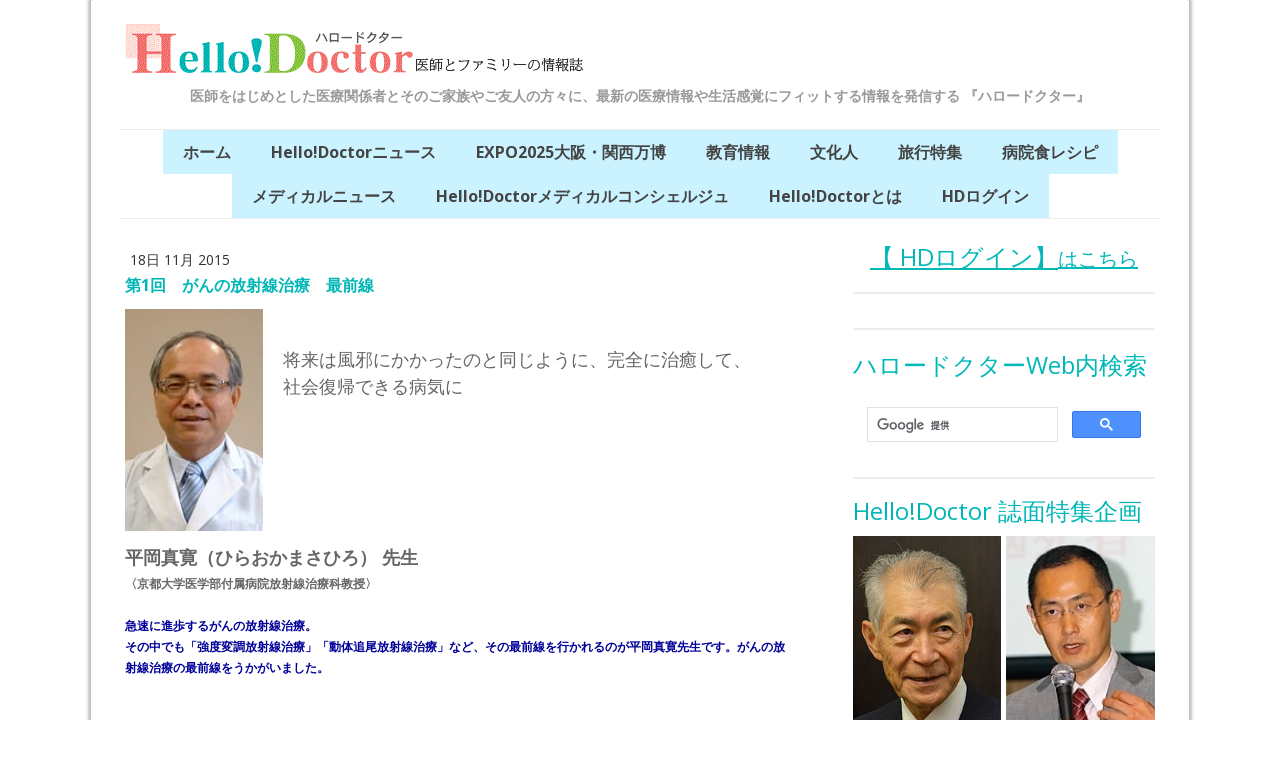

--- FILE ---
content_type: text/html; charset=UTF-8
request_url: https://www.hellodoctor.jp/2016/11/18/%E3%81%8C%E3%82%93%E3%81%AE%E6%94%BE%E5%B0%84%E7%B7%9A%E6%B2%BB%E7%99%82-%E6%9C%80%E5%89%8D%E7%B7%9A/
body_size: 15123
content:
<!DOCTYPE html>
<html lang="ja-JP"><head>
    <meta charset="utf-8"/>
    <link rel="dns-prefetch preconnect" href="https://u.jimcdn.com/" crossorigin="anonymous"/>
<link rel="dns-prefetch preconnect" href="https://assets.jimstatic.com/" crossorigin="anonymous"/>
<link rel="dns-prefetch preconnect" href="https://image.jimcdn.com" crossorigin="anonymous"/>
<link rel="dns-prefetch preconnect" href="https://fonts.jimstatic.com" crossorigin="anonymous"/>
<meta name="viewport" content="width=device-width, initial-scale=1"/>
<meta http-equiv="X-UA-Compatible" content="IE=edge"/>
<meta name="description" content=""/>
<meta name="robots" content="index, follow, archive"/>
<meta property="st:section" content=""/>
<meta name="generator" content="Jimdo Creator"/>
<meta name="twitter:title" content="第1回 がんの放射線治療 最前線"/>
<meta name="twitter:description" content="将来は風邪にかかったのと同じように、完全に治癒して、 社会復帰できる病気に"/>
<meta name="twitter:card" content="summary_large_image"/>
<meta property="og:url" content="http://www.hellodoctor.jp/2016/11/18/%E3%81%8C%E3%82%93%E3%81%AE%E6%94%BE%E5%B0%84%E7%B7%9A%E6%B2%BB%E7%99%82-%E6%9C%80%E5%89%8D%E7%B7%9A/"/>
<meta property="og:title" content="第1回 がんの放射線治療 最前線"/>
<meta property="og:description" content="将来は風邪にかかったのと同じように、完全に治癒して、 社会復帰できる病気に"/>
<meta property="og:type" content="article"/>
<meta property="og:locale" content="ja_JP"/>
<meta property="og:site_name" content="ハロードクター 医師とファミリーの情報誌Hello!Doctor"/>
<meta name="twitter:image" content="https://image.jimcdn.com/cdn-cgi/image//app/cms/storage/image/path/s2f74ec161dd06535/image/if2d7c63e11088641/version/1479468094/image.jpg"/>
<meta property="og:image" content="https://image.jimcdn.com/cdn-cgi/image//app/cms/storage/image/path/s2f74ec161dd06535/image/if2d7c63e11088641/version/1479468094/image.jpg"/>
<meta property="og:image:width" content="200"/>
<meta property="og:image:height" content="323"/>
<meta property="og:image:secure_url" content="https://image.jimcdn.com/cdn-cgi/image//app/cms/storage/image/path/s2f74ec161dd06535/image/if2d7c63e11088641/version/1479468094/image.jpg"/>
<meta property="article:published_time" content="2015-11-18 12:47:00"/>
<meta property="article:tag" content="医療情報"/><title>第1回 がんの放射線治療 最前線 - ハロードクター 医師とファミリーの情報誌Hello!Doctor</title>
<link rel="shortcut icon" href="https://u.jimcdn.com/cms/o/s2f74ec161dd06535/img/favicon.png?t=1489034408"/>
    <link rel="alternate" type="application/rss+xml" title="ブログ" href="https://www.hellodoctor.jp/rss/blog"/>    
<link rel="canonical" href="https://www.hellodoctor.jp/2016/11/18/がんの放射線治療-最前線/"/>

        <script src="https://assets.jimstatic.com/ckies.js.865e7e29143a563466bd.js"></script>

        <script src="https://assets.jimstatic.com/cookieControl.js.05068c522913fc506a64.js"></script>
    <script>window.CookieControlSet.setToOff();</script>

    <style>html,body{margin:0}.hidden{display:none}.n{padding:5px}#cc-website-title a {text-decoration: none}.cc-m-image-align-1{text-align:left}.cc-m-image-align-2{text-align:right}.cc-m-image-align-3{text-align:center}</style>

        <link href="https://u.jimcdn.com/cms/o/s2f74ec161dd06535/layout/dm_6851d6030c21f38b0d0b2d0db26bd80b/css/layout.css?t=1526995163" rel="stylesheet" type="text/css" id="jimdo_layout_css"/>
<script>     /* <![CDATA[ */     /*!  loadCss [c]2014 @scottjehl, Filament Group, Inc.  Licensed MIT */     window.loadCSS = window.loadCss = function(e,n,t){var r,l=window.document,a=l.createElement("link");if(n)r=n;else{var i=(l.body||l.getElementsByTagName("head")[0]).childNodes;r=i[i.length-1]}var o=l.styleSheets;a.rel="stylesheet",a.href=e,a.media="only x",r.parentNode.insertBefore(a,n?r:r.nextSibling);var d=function(e){for(var n=a.href,t=o.length;t--;)if(o[t].href===n)return e.call(a);setTimeout(function(){d(e)})};return a.onloadcssdefined=d,d(function(){a.media=t||"all"}),a};     window.onloadCSS = function(n,o){n.onload=function(){n.onload=null,o&&o.call(n)},"isApplicationInstalled"in navigator&&"onloadcssdefined"in n&&n.onloadcssdefined(o)}     /* ]]> */ </script>     <script>
// <![CDATA[
onloadCSS(loadCss('https://assets.jimstatic.com/web.css.0732c147b7adfbb7c932a67d78765812.css') , function() {
    this.id = 'jimdo_web_css';
});
// ]]>
</script>
<link href="https://assets.jimstatic.com/web.css.0732c147b7adfbb7c932a67d78765812.css" rel="preload" as="style"/>
<noscript>
<link href="https://assets.jimstatic.com/web.css.0732c147b7adfbb7c932a67d78765812.css" rel="stylesheet"/>
</noscript>
    <script>
    //<![CDATA[
        var jimdoData = {"isTestserver":false,"isLcJimdoCom":false,"isJimdoHelpCenter":false,"isProtectedPage":false,"cstok":"ef4e19e85ce467d402b33d5e60a00744efba88a5","cacheJsKey":"a696674d4c92f468fb8c962458f373cd72fe7ea7","cacheCssKey":"a696674d4c92f468fb8c962458f373cd72fe7ea7","cdnUrl":"https:\/\/assets.jimstatic.com\/","minUrl":"https:\/\/assets.jimstatic.com\/app\/cdn\/min\/file\/","authUrl":"https:\/\/a.jimdo.com\/","webPath":"https:\/\/www.hellodoctor.jp\/","appUrl":"https:\/\/a.jimdo.com\/","cmsLanguage":"ja_JP","isFreePackage":false,"mobile":false,"isDevkitTemplateUsed":true,"isTemplateResponsive":true,"websiteId":"s2f74ec161dd06535","pageId":2083593994,"packageId":2,"shop":{"deliveryTimeTexts":{"1":"\u304a\u5c4a\u3051\u65e5\u6570\uff1a1~3\u65e5","2":"\u304a\u5c4a\u3051\u65e5\u6570\uff1a3~5\u65e5","3":"\u304a\u5c4a\u3051\u65e5\u6570\uff1a5~8\u65e5"},"checkoutButtonText":"\u8cfc\u5165","isReady":false,"currencyFormat":{"pattern":"\u00a4#,##0","convertedPattern":"$#,##0","symbols":{"GROUPING_SEPARATOR":",","DECIMAL_SEPARATOR":".","CURRENCY_SYMBOL":"\uffe5"}},"currencyLocale":"ja_JP"},"tr":{"gmap":{"searchNotFound":"\u5165\u529b\u3055\u308c\u305f\u4f4f\u6240\u306f\u5b58\u5728\u3057\u306a\u3044\u304b\u3001\u898b\u3064\u3051\u308b\u3053\u3068\u304c\u3067\u304d\u307e\u305b\u3093\u3067\u3057\u305f\u3002","routeNotFound":"\u30eb\u30fc\u30c8\u304c\u8a08\u7b97\u3067\u304d\u307e\u305b\u3093\u3067\u3057\u305f\u3002\u76ee\u7684\u5730\u304c\u9060\u3059\u304e\u308b\u304b\u660e\u78ba\u3067\u306f\u306a\u3044\u53ef\u80fd\u6027\u304c\u3042\u308a\u307e\u3059\u3002"},"shop":{"checkoutSubmit":{"next":"\u6b21\u3078","wait":"\u304a\u5f85\u3061\u304f\u3060\u3055\u3044"},"paypalError":"\u30a8\u30e9\u30fc\u304c\u767a\u751f\u3057\u307e\u3057\u305f\u3002\u518d\u5ea6\u304a\u8a66\u3057\u304f\u3060\u3055\u3044\u3002","cartBar":"\u30b7\u30e7\u30c3\u30d4\u30f3\u30b0\u30ab\u30fc\u30c8\u3092\u78ba\u8a8d","maintenance":"\u7533\u3057\u8a33\u3054\u3056\u3044\u307e\u305b\u3093\u3001\u30e1\u30f3\u30c6\u30ca\u30f3\u30b9\u4e2d\u306e\u305f\u3081\u4e00\u6642\u7684\u306b\u30b7\u30e7\u30c3\u30d7\u304c\u5229\u7528\u3067\u304d\u307e\u305b\u3093\u3002\u3054\u8ff7\u60d1\u3092\u304a\u304b\u3051\u3057\u7533\u3057\u8a33\u3054\u3056\u3044\u307e\u305b\u3093\u304c\u3001\u304a\u6642\u9593\u3092\u3042\u3051\u3066\u518d\u5ea6\u304a\u8a66\u3057\u304f\u3060\u3055\u3044\u3002","addToCartOverlay":{"productInsertedText":"\u30ab\u30fc\u30c8\u306b\u5546\u54c1\u304c\u8ffd\u52a0\u3055\u308c\u307e\u3057\u305f","continueShoppingText":"\u8cb7\u3044\u7269\u3092\u7d9a\u3051\u308b","reloadPageText":"\u66f4\u65b0"},"notReadyText":"\u3053\u3061\u3089\u306e\u30b7\u30e7\u30c3\u30d7\u306f\u73fe\u5728\u6e96\u5099\u4e2d\u306e\u305f\u3081\u3054\u5229\u7528\u3044\u305f\u3060\u3051\u307e\u305b\u3093\u3002\u30b7\u30e7\u30c3\u30d7\u30aa\u30fc\u30ca\u30fc\u306f\u4ee5\u4e0b\u3092\u3054\u78ba\u8a8d\u304f\u3060\u3055\u3044\u3002https:\/\/help.jimdo.com\/hc\/ja\/articles\/115005521583","numLeftText":"\u73fe\u5728\u3053\u306e\u5546\u54c1\u306f {:num} \u307e\u3067\u8cfc\u5165\u3067\u304d\u307e\u3059\u3002","oneLeftText":"\u3053\u306e\u5546\u54c1\u306e\u5728\u5eab\u306f\u6b8b\u308a1\u70b9\u3067\u3059"},"common":{"timeout":"\u30a8\u30e9\u30fc\u304c\u767a\u751f\u3044\u305f\u3057\u307e\u3057\u305f\u3002\u5f8c\u307b\u3069\u518d\u5b9f\u884c\u3057\u3066\u304f\u3060\u3055\u3044\u3002"},"form":{"badRequest":"\u30a8\u30e9\u30fc\u304c\u767a\u751f\u3057\u307e\u3057\u305f\u3002\u5f8c\u307b\u3069\u6539\u3081\u3066\u304a\u8a66\u3057\u304f\u3060\u3055\u3044\u3002"}},"jQuery":"jimdoGen002","isJimdoMobileApp":false,"bgConfig":{"id":47582094,"type":"color","color":"rgb(255, 255, 255)"},"bgFullscreen":null,"responsiveBreakpointLandscape":767,"responsiveBreakpointPortrait":480,"copyableHeadlineLinks":false,"tocGeneration":false,"googlemapsConsoleKey":false,"loggingForAnalytics":false,"loggingForPredefinedPages":false,"isFacebookPixelIdEnabled":false,"userAccountId":"6f700b2c-1cce-47ac-b3b3-eb2c1a3bc9e3"};
    // ]]>
</script>

     <script> (function(window) { 'use strict'; var regBuff = window.__regModuleBuffer = []; var regModuleBuffer = function() { var args = [].slice.call(arguments); regBuff.push(args); }; if (!window.regModule) { window.regModule = regModuleBuffer; } })(window); </script>
    <script src="https://assets.jimstatic.com/web.js.9116b46b92b1358798e9.js" async="true"></script>
    <script src="https://assets.jimstatic.com/at.js.4414d972ea768b46a7c9.js"></script>

<style type="text/css">
/*<![CDATA[*/

img {
  pointer-events: none; 
}
img {
-webkit-touch-callout:none;
  -webkit-user-select:none;
  -moz-touch-callout:none;
  -moz-user-select:none;
  touch-callout:none;
  user-select:none;
}

 .cc-content-parent { margin-top: 0 !important; margin-bottom: 0 !important; }
 
/*]]>*/
</style>

    

</head>

<body class="body cc-page cc-page-blog j-m-gallery-styles j-m-video-styles j-m-hr-styles j-m-header-styles j-m-text-styles j-m-emotionheader-styles j-m-htmlCode-styles j-m-rss-styles j-m-form-styles j-m-table-styles j-m-textWithImage-styles j-m-downloadDocument-styles j-m-imageSubtitle-styles j-m-flickr-styles j-m-googlemaps-styles j-m-blogSelection-styles j-m-comment-styles j-m-jimdo-styles j-m-profile-styles j-m-guestbook-styles j-m-promotion-styles j-m-twitter-styles j-m-hgrid-styles j-m-shoppingcart-styles j-m-catalog-styles j-m-product-styles-disabled j-m-facebook-styles j-m-sharebuttons-styles-disabled j-m-formnew-styles-disabled j-m-callToAction-styles j-m-turbo-styles j-m-spacing-styles j-m-googleplus-styles j-m-dummy-styles j-m-search-styles j-m-booking-styles j-m-socialprofiles-styles j-footer-styles cc-pagemode-default cc-content-parent" id="page-2083593994">

<div id="cc-inner" class="cc-content-parent">
  <!-- _main.sass -->
  <input type="checkbox" id="jtpl-navigation__checkbox" class="jtpl-navigation__checkbox"/><div class="jtpl-main cc-content-parent">

    <!-- background-area -->
    <div class="jtpl-background-area" background-area=""></div>
    <!-- END background-area -->

    <!-- _mobile-navigation.sass-->
    <div class="jtpl-mobile-topbar navigation-colors navigation-colors--transparency">
      <label for="jtpl-navigation__checkbox" class="jtpl-navigation__label navigation-colors__menu-icon">
        <span class="jtpl-navigation__icon navigation-colors__menu-icon"></span>
      </label>
    </div>
    <div class="jtpl-mobile-navigation navigation-colors navigation-colors--transparency">
      <div class="jtpl-mobile-navigation-container">
        <div data-container="navigation"><div class="j-nav-variant-nested"><ul class="cc-nav-level-0 j-nav-level-0"><li id="cc-nav-view-2082889394" class="jmd-nav__list-item-0"><a href="/" data-link-title="ホーム">ホーム</a></li><li id="cc-nav-view-2082931994" class="jmd-nav__list-item-0"><a href="/hello-doctorニュース/" data-link-title="Hello!Doctorニュース">Hello!Doctorニュース</a></li><li id="cc-nav-view-2137835094" class="jmd-nav__list-item-0"><a href="/expo2025大阪-関西万博/" data-link-title="EXPO2025大阪・関西万博">EXPO2025大阪・関西万博</a></li><li id="cc-nav-view-2103440394" class="jmd-nav__list-item-0"><a href="/教育情報/" data-link-title="教育情報">教育情報</a></li><li id="cc-nav-view-2100141394" class="jmd-nav__list-item-0"><a href="/文化人/" data-link-title="文化人">文化人</a></li><li id="cc-nav-view-2084571794" class="jmd-nav__list-item-0"><a href="/旅行特集/" data-link-title="旅行特集">旅行特集</a></li><li id="cc-nav-view-2112854194" class="jmd-nav__list-item-0"><a href="/病院食レシピ/" data-link-title="病院食レシピ">病院食レシピ</a></li><li id="cc-nav-view-2103754894" class="jmd-nav__list-item-0"><a href="/メディカルニュース/" data-link-title="メディカルニュース">メディカルニュース</a></li><li id="cc-nav-view-2208107294" class="jmd-nav__list-item-0"><a href="/hello-doctorメディカルコンシェルジュ/" data-link-title="Hello!Doctorメディカルコンシェルジュ">Hello!Doctorメディカルコンシェルジュ</a></li><li id="cc-nav-view-2082938994" class="jmd-nav__list-item-0"><a href="/hello-doctorとは/" data-link-title="Hello!Doctorとは">Hello!Doctorとは</a></li><li id="cc-nav-view-2214274894" class="jmd-nav__list-item-0"><a href="/hdログイン/" data-link-title="HDログイン">HDログイン</a></li></ul></div></div>
      </div>
    </div>
    <!-- END _mobile-navigation.sass-->
      <div class="jtpl-section__gutter layout-alignment content-options-box cc-content-parent">

      <!-- _header.sass -->
      <header class="jtpl-header"><div class="jtpl-header__container">
          <div id="cc-website-logo" class="cc-single-module-element"><div id="cc-m-10615393594" class="j-module n j-imageSubtitle"><div class="cc-m-image-container"><figure class="cc-imagewrapper cc-m-image-align-1">
<a href="https://www.hellodoctor.jp/" target="_self"><img srcset="https://image.jimcdn.com/cdn-cgi/image/width=320%2Cheight=10000%2Cfit=contain%2C/app/cms/storage/image/path/s2f74ec161dd06535/image/id8da71682330a9a1/version/1579674022/image.gif 320w, https://image.jimcdn.com/cdn-cgi/image//app/cms/storage/image/path/s2f74ec161dd06535/image/id8da71682330a9a1/version/1579674022/image.gif 460w" sizes="(min-width: 460px) 460px, 100vw" id="cc-m-imagesubtitle-image-10615393594" src="https://image.jimcdn.com/cdn-cgi/image//app/cms/storage/image/path/s2f74ec161dd06535/image/id8da71682330a9a1/version/1579674022/image.gif" alt="ハロードクター 医師とファミリーの情報誌Hello!Doctor" class="" data-src-width="460" data-src-height="52" data-src="https://image.jimcdn.com/cdn-cgi/image//app/cms/storage/image/path/s2f74ec161dd06535/image/id8da71682330a9a1/version/1579674022/image.gif" data-image-id="7311309694"/></a>    

</figure>
</div>
<div class="cc-clear"></div>
<script id="cc-m-reg-10615393594">// <![CDATA[

    window.regModule("module_imageSubtitle", {"data":{"imageExists":true,"hyperlink":"","hyperlink_target":"_blank","hyperlinkAsString":"","pinterest":"0","id":10615393594,"widthEqualsContent":"0","resizeWidth":460,"resizeHeight":52},"id":10615393594});
// ]]>
</script></div></div>
          <div id="cc-website-title" class="cc-single-module-element"><div id="cc-m-10646874694" class="j-module n j-header"><a href="https://www.hellodoctor.jp/"><span class="cc-within-single-module-element j-website-title-content" id="cc-m-header-10646874694">医師をはじめとした医療関係者とそのご家族やご友人の方々に、最新の医療情報や生活感覚にフィットする情報を発信する 『ハロードクター』</span></a></div></div>
        </div>

        <div class="jtpl-navigation">
          <!-- navigation.sass -->
          <nav class="jtpl-navigation__inner navigation-colors navigation-alignment" data-dropdown="true"><div data-container="navigation"><div class="j-nav-variant-nested"><ul class="cc-nav-level-0 j-nav-level-0"><li id="cc-nav-view-2082889394" class="jmd-nav__list-item-0"><a href="/" data-link-title="ホーム">ホーム</a></li><li id="cc-nav-view-2082931994" class="jmd-nav__list-item-0"><a href="/hello-doctorニュース/" data-link-title="Hello!Doctorニュース">Hello!Doctorニュース</a></li><li id="cc-nav-view-2137835094" class="jmd-nav__list-item-0"><a href="/expo2025大阪-関西万博/" data-link-title="EXPO2025大阪・関西万博">EXPO2025大阪・関西万博</a></li><li id="cc-nav-view-2103440394" class="jmd-nav__list-item-0"><a href="/教育情報/" data-link-title="教育情報">教育情報</a></li><li id="cc-nav-view-2100141394" class="jmd-nav__list-item-0"><a href="/文化人/" data-link-title="文化人">文化人</a></li><li id="cc-nav-view-2084571794" class="jmd-nav__list-item-0"><a href="/旅行特集/" data-link-title="旅行特集">旅行特集</a></li><li id="cc-nav-view-2112854194" class="jmd-nav__list-item-0"><a href="/病院食レシピ/" data-link-title="病院食レシピ">病院食レシピ</a></li><li id="cc-nav-view-2103754894" class="jmd-nav__list-item-0"><a href="/メディカルニュース/" data-link-title="メディカルニュース">メディカルニュース</a></li><li id="cc-nav-view-2208107294" class="jmd-nav__list-item-0"><a href="/hello-doctorメディカルコンシェルジュ/" data-link-title="Hello!Doctorメディカルコンシェルジュ">Hello!Doctorメディカルコンシェルジュ</a></li><li id="cc-nav-view-2082938994" class="jmd-nav__list-item-0"><a href="/hello-doctorとは/" data-link-title="Hello!Doctorとは">Hello!Doctorとは</a></li><li id="cc-nav-view-2214274894" class="jmd-nav__list-item-0"><a href="/hdログイン/" data-link-title="HDログイン">HDログイン</a></li></ul></div></div>
          </nav><!-- END navigation.sass --><!-- _cart.sass --><div class="jtpl-cart">
            
          </div>
          <!-- END _cart.sass -->

        </div>

      </header><!-- END _header-sass --><!-- _content-container.sass --><div class="jtpl-content__container cc-content-parent">
        <div class="jtpl-breadcrump breadcrumb-options">
          <div data-container="navigation"><div class="j-nav-variant-breadcrumb"><ol/></div></div>
        </div>

        <div class="jtpl-content content-options cc-content-parent">
          <div id="content_area" data-container="content"><div id="content_start"></div>
        <article class="j-blog"><div class="n j-blog-meta j-blog-post--header">
    <div class="j-text j-module n">
                <span class="j-text j-blog-post--date">
            18日 11月 2015        </span>
    </div>
    <h1 class="j-blog-header j-blog-headline j-blog-post--headline">第1回　がんの放射線治療　最前線</h1>
</div>
<div class="post j-blog-content">
        <div id="cc-matrix-2882913394"><div id="cc-m-10622259194" class="j-module n j-textWithImage "><figure class="cc-imagewrapper cc-m-image-align-1">
<img srcset="https://image.jimcdn.com/cdn-cgi/image/width=138%2Cheight=1024%2Cfit=contain%2Cformat=jpg%2C/app/cms/storage/image/path/s2f74ec161dd06535/image/if2d7c63e11088641/version/1479468094/image.jpg 138w, https://image.jimcdn.com/cdn-cgi/image//app/cms/storage/image/path/s2f74ec161dd06535/image/if2d7c63e11088641/version/1479468094/image.jpg 200w" sizes="(min-width: 138px) 138px, 100vw" id="cc-m-textwithimage-image-10622259194" src="https://image.jimcdn.com/cdn-cgi/image/width=138%2Cheight=1024%2Cfit=contain%2Cformat=jpg%2C/app/cms/storage/image/path/s2f74ec161dd06535/image/if2d7c63e11088641/version/1479468094/image.jpg" alt="" class="" data-src-width="200" data-src-height="323" data-src="https://image.jimcdn.com/cdn-cgi/image/width=138%2Cheight=1024%2Cfit=contain%2Cformat=jpg%2C/app/cms/storage/image/path/s2f74ec161dd06535/image/if2d7c63e11088641/version/1479468094/image.jpg" data-image-id="7314798994"/>    

</figure>
<div>
    <div id="cc-m-textwithimage-10622259194" data-name="text" data-action="text" class="cc-m-textwithimage-inline-rte">
        <p>
     
</p>

<p>
     
</p>

<p>
    <span style="color: #666666; font-family: 'Helvetica Neue', Arial, Helvetica, sans-serif; font-size: 18px;">将来は風邪にかかったのと同じように、完全に治癒して、<br/>
    社会復帰できる病気に</span>
</p>    </div>
</div>

<div class="cc-clear"></div>
<script id="cc-m-reg-10622259194">// <![CDATA[

    window.regModule("module_textWithImage", {"data":{"imageExists":true,"hyperlink":"","hyperlink_target":"","hyperlinkAsString":"","pinterest":"0","id":10622259194,"widthEqualsContent":"0","resizeWidth":"138","resizeHeight":223},"id":10622259194});
// ]]>
</script></div><div id="cc-m-10621483594" class="j-module n j-text "><p>
    <span style="color: #666666; font-family: 'Helvetica Neue', Arial, Helvetica, sans-serif; font-size: 18px; line-height: 27px;"><strong>平岡真寛（ひらおかまさひろ） 先生<br/></strong></span><strong style="color: #666666; font-family: 'Helvetica Neue', Arial, Helvetica, sans-serif; font-size: 12px;">〈京都大学医学部付属病院放射線治療科教授〉</strong><br style="color: #666666; font-family: 'Helvetica Neue', Arial, Helvetica, sans-serif; font-size: 12px;"/>
    <br style="color: #666666; font-family: 'Helvetica Neue', Arial, Helvetica, sans-serif; font-size: 12px;"/>
    <strong style="color: #666666; font-family: 'Helvetica Neue', Arial, Helvetica, sans-serif; font-size: 12px;"><span style="color: #000099;">急速に進歩するがんの放射線治療。<br/>
    その中でも「強度変調放射線治療」「動体追尾放射線治療」など、その最前線を行かれるのが平岡真寛先生です。がんの放射線治療の最前線をうかがいました。</span></strong><br style="color: #666666; font-family: 'Helvetica Neue', Arial, Helvetica, sans-serif; font-size: 12px;"/>
    <br style="color: #666666; font-family: 'Helvetica Neue', Arial, Helvetica, sans-serif; font-size: 12px;"/>
    <br style="color: #666666; font-family: 'Helvetica Neue', Arial, Helvetica, sans-serif; font-size: 12px;"/>
    <span style="color: #666666; font-family: 'Helvetica Neue', Arial, Helvetica, sans-serif; font-size: 18px; line-height: 27px;"><strong>放射線は「諸刃の剣」。<br/>
    「正義の味方」であり「悪徳代官」</strong></span><br style="color: #666666; font-family: 'Helvetica Neue', Arial, Helvetica, sans-serif; font-size: 12px;"/>
    <br style="color: #666666; font-family: 'Helvetica Neue', Arial, Helvetica, sans-serif; font-size: 12px;"/>
    <strong style="color: #666666; font-family: 'Helvetica Neue', Arial, Helvetica, sans-serif; font-size: 12px;"><span style="color: #000099;">――この10年くらいの間にがんの放射線治療が非常に進歩したとお聞きしていますが。</span></strong>
</p></div><div id="cc-m-10621483794" class="j-module n j-textWithImage "><figure class="cc-imagewrapper cc-m-image-align-1">
<img srcset="https://image.jimcdn.com/cdn-cgi/image//app/cms/storage/image/path/s2f74ec161dd06535/image/i8f5037fa062fe2aa/version/1479441027/image.jpg 200w" sizes="(min-width: 200px) 200px, 100vw" id="cc-m-textwithimage-image-10621483794" src="https://image.jimcdn.com/cdn-cgi/image//app/cms/storage/image/path/s2f74ec161dd06535/image/i8f5037fa062fe2aa/version/1479441027/image.jpg" alt="" class="" data-src-width="200" data-src-height="323" data-src="https://image.jimcdn.com/cdn-cgi/image//app/cms/storage/image/path/s2f74ec161dd06535/image/i8f5037fa062fe2aa/version/1479441027/image.jpg" data-image-id="7314490394"/>    

</figure>
<div>
    <div id="cc-m-textwithimage-10621483794" data-name="text" data-action="text" class="cc-m-textwithimage-inline-rte">
        <p>
    <strong style="color: #666666; font-family: 'Helvetica Neue', Arial, Helvetica, sans-serif; font-size: 12px;">平岡</strong><span style="color: #666666; font-family: 'Helvetica Neue', Arial, Helvetica, sans-serif; font-size: 12px;">　放射線治療は、レントゲン博士がX線を発見したのが1985年。その翌年には放射線治療がされていますので、125年くらいの歴史があり、第二次世界大戦後、高エネルギーのX線が開発され、深い部位にも自由に放射線が当てられるようになりました。</span><br style="color: #666666; font-family: 'Helvetica Neue', Arial, Helvetica, sans-serif; font-size: 12px;"/>

    <br style="color: #666666; font-family: 'Helvetica Neue', Arial, Helvetica, sans-serif; font-size: 12px;"/>
    <span style="color: #666666; font-family: 'Helvetica Neue', Arial, Helvetica, sans-serif; font-size: 12px;">しかし放射線は、今回の福島の原子力発電でも問題になりましたように、がん細胞だけでなく正常な組織にも損傷を与えます。放射線は細胞を効率よく殺傷しますので、がんをやっつける点では「正義の味方」ですが、正常組織を痛める点では「悪人」「悪徳代官」で、放射線は「諸刃の剣」です。放射線治療の歴史は、いかにがん細胞への殺傷効果を高めて、正常組織の障害を少なくするかの歴史です。</span><br style="color: #666666; font-family: 'Helvetica Neue', Arial, Helvetica, sans-serif; font-size: 12px;"/>

    <br style="color: #666666; font-family: 'Helvetica Neue', Arial, Helvetica, sans-serif; font-size: 12px;"/>
    <span style="color: #666666; font-family: 'Helvetica Neue', Arial, Helvetica, sans-serif; font-size: 12px;">その方法には、2つのアプローチがあって、1つは「生物学的なアプローチ」です。</span><br style="color: #666666; font-family: 'Helvetica Neue', Arial, Helvetica, sans-serif; font-size: 12px;"/>
    <span style="color: #666666; font-family: 'Helvetica Neue', Arial, Helvetica, sans-serif; font-size: 12px;">同じ放射線量があたっても、がんだけがより選択的にやっつけられるという方法、抗がん剤との併用、分子標的治療との併用などがあり、最近は、がんだけに存在して放射線治療抵抗性の原因である低酸素環境を標的とした治療法が話題となっています。</span><br style="color: #666666; font-family: 'Helvetica Neue', Arial, Helvetica, sans-serif; font-size: 12px;"/>

    <br style="color: #666666; font-family: 'Helvetica Neue', Arial, Helvetica, sans-serif; font-size: 12px;"/>
    <span style="color: #666666; font-family: 'Helvetica Neue', Arial, Helvetica, sans-serif; font-size: 12px;">もう一つの方法は、「物理工学的アプローチ」です。</span><br style="color: #666666; font-family: 'Helvetica Neue', Arial, Helvetica, sans-serif; font-size: 12px;"/>
    <span style="color: #666666; font-family: 'Helvetica Neue', Arial, Helvetica, sans-serif; font-size: 12px;">最新の物理工学の技術、あるいはコンピュータ技術を使って、周囲の正常組織を避けて、がんだけに選択的に放射線を当てようとする方法で、最近の進歩の多くはこの方法です。</span><br style="color: #666666; font-family: 'Helvetica Neue', Arial, Helvetica, sans-serif; font-size: 12px;"/>
    <br style="color: #666666; font-family: 'Helvetica Neue', Arial, Helvetica, sans-serif; font-size: 12px;"/>
    <span style="color: #666666; font-family: 'Helvetica Neue', Arial, Helvetica, sans-serif; font-size: 12px;">その中で、「定位放射線治療」と「強度変調放射線治療」、この二つががんの放射線治療の最先端です。</span><br style="color: #666666; font-family: 'Helvetica Neue', Arial, Helvetica, sans-serif; font-size: 12px;"/>
    <br style="color: #666666; font-family: 'Helvetica Neue', Arial, Helvetica, sans-serif; font-size: 12px;"/>
    <span style="color: #666666; font-family: 'Helvetica Neue', Arial, Helvetica, sans-serif; font-size: 12px;">まず、「定位放射線治療」です。よく知られている「ガンマナイフ」と呼ばれる、脳の一つの小さな腫瘍に多方向から放射線を集中して、腫瘍だけに放射線を集中する治療法と同じ原理です。通常のＸ線装置を使ってガンマナイフのようなことができないかと開発され、細く絞った放射線をいろいろな方向から打って小さいがんを狙い打ちします。</span><br style="color: #666666; font-family: 'Helvetica Neue', Arial, Helvetica, sans-serif; font-size: 12px;"/>

    <br style="color: #666666; font-family: 'Helvetica Neue', Arial, Helvetica, sans-serif; font-size: 12px;"/>
    <span style="color: #666666; font-family: 'Helvetica Neue', Arial, Helvetica, sans-serif; font-size: 12px;">一回に大線量を打つことができるので非常に効果が高く、早期の肺がん、早期の肝臓がん、早期の脳内の病変に効果的です。がん細胞が小さくなければこの技術が適用されず、多くは３㎝ぐらいがいい適応です。転移性の肺がん、肝がんなどにも一定の条件下で適用されます。</span><br style="color: #666666; font-family: 'Helvetica Neue', Arial, Helvetica, sans-serif; font-size: 12px;"/>

    <br style="color: #666666; font-family: 'Helvetica Neue', Arial, Helvetica, sans-serif; font-size: 12px;"/>
    <br style="color: #666666; font-family: 'Helvetica Neue', Arial, Helvetica, sans-serif; font-size: 12px;"/>
    <span style="color: #666666; font-family: 'Helvetica Neue', Arial, Helvetica, sans-serif; font-size: 18px; line-height: 27px;"><strong>「強度変調放射線治療」<br/>
    がんの形に照射範囲を最適化<br/>
    照射範囲の中の線量強度を変える</strong></span><br style="color: #666666; font-family: 'Helvetica Neue', Arial, Helvetica, sans-serif; font-size: 12px;"/>
    <br style="color: #666666; font-family: 'Helvetica Neue', Arial, Helvetica, sans-serif; font-size: 12px;"/>
    <strong style="color: #666666; font-family: 'Helvetica Neue', Arial, Helvetica, sans-serif; font-size: 12px;"><span style="color: #000099;">――強度変調放射線治療」というのはどのような方法ですか。</span></strong>
</p>    </div>
</div>

<div class="cc-clear"></div>
<script id="cc-m-reg-10621483794">// <![CDATA[

    window.regModule("module_textWithImage", {"data":{"imageExists":true,"hyperlink":"","hyperlink_target":"","hyperlinkAsString":"","pinterest":"0","id":10621483794,"widthEqualsContent":"0","resizeWidth":200,"resizeHeight":323},"id":10621483794});
// ]]>
</script></div><div id="cc-m-10621483994" class="j-module n j-textWithImage "><figure class="cc-imagewrapper cc-m-image-align-1">
<img srcset="https://image.jimcdn.com/cdn-cgi/image//app/cms/storage/image/path/s2f74ec161dd06535/image/i58af40aff4834000/version/1479447179/image.jpg 300w" sizes="(min-width: 300px) 300px, 100vw" id="cc-m-textwithimage-image-10621483994" src="https://image.jimcdn.com/cdn-cgi/image//app/cms/storage/image/path/s2f74ec161dd06535/image/i58af40aff4834000/version/1479447179/image.jpg" alt="" class="" data-src-width="300" data-src-height="269" data-src="https://image.jimcdn.com/cdn-cgi/image//app/cms/storage/image/path/s2f74ec161dd06535/image/i58af40aff4834000/version/1479447179/image.jpg" data-image-id="7314490494"/>    

</figure>
<div>
    <div id="cc-m-textwithimage-10621483994" data-name="text" data-action="text" class="cc-m-textwithimage-inline-rte">
        <p>
    <strong style="color: #666666; font-family: 'Helvetica Neue', Arial, Helvetica, sans-serif; font-size: 12px;">平岡</strong><span style="color: #666666; font-family: 'Helvetica Neue', Arial, Helvetica, sans-serif; font-size: 12px;">　コンピュータの助けを借りて、腫瘍のみに放射線を照射できる革新的な照射技術です。がんの形に合わせてがん細胞を狙い撃ちにして、さらに放射線の強度も部分に応じて変えることができます。小さいがんより、大きさが４㎝とか５㎝とかの局所進行がん、あるいは周囲に非常に放射線に弱い正常組織があるようながんに対して効果的です。</span><br style="color: #666666; font-family: 'Helvetica Neue', Arial, Helvetica, sans-serif; font-size: 12px;"/>

    <br style="color: #666666; font-family: 'Helvetica Neue', Arial, Helvetica, sans-serif; font-size: 12px;"/>
    <span style="color: #666666; font-family: 'Helvetica Neue', Arial, Helvetica, sans-serif; font-size: 12px;">前立腺がんを例にとりますと、前立腺は、膀胱と直腸に囲まれていて、しかも前立腺がんの形はクルミのような形をしています。「定位放射線治療」ではその形のために、直腸や膀胱にも放射線が当たるので、放射線による前立腺の治療はできませんでした。</span><br style="color: #666666; font-family: 'Helvetica Neue', Arial, Helvetica, sans-serif; font-size: 12px;"/>

    <br style="color: #666666; font-family: 'Helvetica Neue', Arial, Helvetica, sans-serif; font-size: 12px;"/>
    <span style="color: #666666; font-family: 'Helvetica Neue', Arial, Helvetica, sans-serif; font-size: 12px;">ところが「強度変調放射線治療」では多方向から、なるべく前立腺の形に合うように照射範囲を最適化して、照射範囲をクルミの形にします。さらに最適化された照射範囲の中の線量強度を変えることができるので、どんな形のがんにも的確な照射ができるようになりました。</span><br style="color: #666666; font-family: 'Helvetica Neue', Arial, Helvetica, sans-serif; font-size: 12px;"/>

    <br style="color: #666666; font-family: 'Helvetica Neue', Arial, Helvetica, sans-serif; font-size: 12px;"/>
    <strong style="color: #666666; font-family: 'Helvetica Neue', Arial, Helvetica, sans-serif; font-size: 12px;"><span style="color: #000099;">――どのようにして、線量強度をかえることができるのですか。</span></strong><br style="color: #666666; font-family: 'Helvetica Neue', Arial, Helvetica, sans-serif; font-size: 12px;"/>
    <br style="color: #666666; font-family: 'Helvetica Neue', Arial, Helvetica, sans-serif; font-size: 12px;"/>
    <strong style="color: #666666; font-family: 'Helvetica Neue', Arial, Helvetica, sans-serif; font-size: 12px;">平岡</strong><span style="color: #666666; font-family: 'Helvetica Neue', Arial, Helvetica, sans-serif; font-size: 12px;">　照射範囲の中の線量強度の変化させることは、もう人の頭ではできないのでコンピュータの技術を使います。がんをやっつけるためには、「何グレイ以上必要」と指示して、さらに「正常組織が障害されないようにするには何グレイ以下が必要」と指示するとコンピュータが計算してくれますので、その指示通りに操作すればいいのです。</span><br style="color: #666666; font-family: 'Helvetica Neue', Arial, Helvetica, sans-serif; font-size: 12px;"/>

    <br style="color: #666666; font-family: 'Helvetica Neue', Arial, Helvetica, sans-serif; font-size: 12px;"/>
    <span style="color: #666666; font-family: 'Helvetica Neue', Arial, Helvetica, sans-serif; font-size: 12px;">「定位放射線治療」では「こういう風に撃ったらうまくいくに違いない」と人間の頭で考える治療ですが、「強度変調放射線治療」は、医師が欲しい目的の答えをコンピュータがしてくれます。最終的に前立腺のクルミ状の形の線量分布ができて、膀胱・直腸のことは心配しなくて前立腺の線量を上げて、72から78グレイの高線量照射が実現できます。そのくらいまで放射線を当てると効果は手術と変わりません。いま日本を含めて全世界的に前立腺がんの治療としては手術と放射線治療があって、その効果はほとんど変わりません。それぞれ特徴がありますので患者さんが自分の好みに合わせて選ぶという時代になっています。</span><br style="color: #666666; font-family: 'Helvetica Neue', Arial, Helvetica, sans-serif; font-size: 12px;"/>

    <br style="color: #666666; font-family: 'Helvetica Neue', Arial, Helvetica, sans-serif; font-size: 12px;"/>
    <span style="color: #666666; font-family: 'Helvetica Neue', Arial, Helvetica, sans-serif; font-size: 12px;">「強度変調放射線治療」は、前立腺がんの例のように、必要なところに必要な線量を塗り絵のように配分していくことができます。ＩＣＴ（情報工学）ががんの治療に最もうまく活用された例の一つと言われています。</span><br style="color: #666666; font-family: 'Helvetica Neue', Arial, Helvetica, sans-serif; font-size: 12px;"/>

    <br style="color: #666666; font-family: 'Helvetica Neue', Arial, Helvetica, sans-serif; font-size: 12px;"/>
    <strong style="color: #666666; font-family: 'Helvetica Neue', Arial, Helvetica, sans-serif; font-size: 12px;"><span style="color: #000099;">――前立腺がんのほかに、どんながんが「強度変調放射線治療」の適用になるのですか。</span></strong><br style="color: #666666; font-family: 'Helvetica Neue', Arial, Helvetica, sans-serif; font-size: 12px;"/>
    <br style="color: #666666; font-family: 'Helvetica Neue', Arial, Helvetica, sans-serif; font-size: 12px;"/>
    <strong style="color: #666666; font-family: 'Helvetica Neue', Arial, Helvetica, sans-serif; font-size: 12px;">平岡</strong><span style="color: #666666; font-family: 'Helvetica Neue', Arial, Helvetica, sans-serif; font-size: 12px;">　中枢神経腫瘍、頭頸部腫瘍、食道がん、悪性胸膜中皮腫、縦隔腫瘍、膵臓がん、子宮がん、後腹膜腫瘍、骨腫瘍など、多くのがんの治療に適しています。また、健康保険適応で治療できます。</span><br style="color: #666666; font-family: 'Helvetica Neue', Arial, Helvetica, sans-serif; font-size: 12px;"/>

    <br style="color: #666666; font-family: 'Helvetica Neue', Arial, Helvetica, sans-serif; font-size: 12px;"/>
    <br style="color: #666666; font-family: 'Helvetica Neue', Arial, Helvetica, sans-serif; font-size: 12px;"/>
    <a href="/2015/11/18/%E7%AC%AC2%E5%9B%9E-%E3%81%8C%E3%82%93%E3%81%AE%E6%94%BE%E5%B0%84%E7%B7%9A%E6%B2%BB%E7%99%82-%E6%9C%80%E5%89%8D%E7%B7%9A/" title="第2回　がんの放射線治療　最前線"><span style="color: #000099;"><strong><span style="font-family: 'Helvetica Neue', Arial, Helvetica, sans-serif; font-size: 12px;">――次回へつづく。</span></strong></span></a><br style="color: #666666; font-family: 'Helvetica Neue', Arial, Helvetica, sans-serif; font-size: 12px;"/>
    <br style="color: #666666; font-family: 'Helvetica Neue', Arial, Helvetica, sans-serif; font-size: 12px;"/>
    <br style="color: #666666; font-family: 'Helvetica Neue', Arial, Helvetica, sans-serif; font-size: 12px;"/>
    <strong style="color: #666666; font-family: 'Helvetica Neue', Arial, Helvetica, sans-serif; font-size: 12px;">平岡　真寛 先生略歴</strong><br style="color: #666666; font-family: 'Helvetica Neue', Arial, Helvetica, sans-serif; font-size: 12px;"/>
    <span style="color: #666666; font-family: 'Helvetica Neue', Arial, Helvetica, sans-serif; font-size: 12px;">1952年愛媛県生まれ。</span><br style="color: #666666; font-family: 'Helvetica Neue', Arial, Helvetica, sans-serif; font-size: 12px;"/>
    <span style="color: #666666; font-family: 'Helvetica Neue', Arial, Helvetica, sans-serif; font-size: 12px;">77年京都大学医学部卒。</span><br style="color: #666666; font-family: 'Helvetica Neue', Arial, Helvetica, sans-serif; font-size: 12px;"/>
    <span style="color: #666666; font-family: 'Helvetica Neue', Arial, Helvetica, sans-serif; font-size: 12px;">同大学附属病院、</span><br style="color: #666666; font-family: 'Helvetica Neue', Arial, Helvetica, sans-serif; font-size: 12px;"/>
    <span style="color: #666666; font-family: 'Helvetica Neue', Arial, Helvetica, sans-serif; font-size: 12px;">川崎医科大学、</span><br style="color: #666666; font-family: 'Helvetica Neue', Arial, Helvetica, sans-serif; font-size: 12px;"/>
    <span style="color: #666666; font-family: 'Helvetica Neue', Arial, Helvetica, sans-serif; font-size: 12px;">スタンフォード大学留学などを</span><br style="color: #666666; font-family: 'Helvetica Neue', Arial, Helvetica, sans-serif; font-size: 12px;"/>
    <span style="color: #666666; font-family: 'Helvetica Neue', Arial, Helvetica, sans-serif; font-size: 12px;">経て、84年から現職。</span><br style="color: #666666; font-family: 'Helvetica Neue', Arial, Helvetica, sans-serif; font-size: 12px;"/>
    <span style="color: #666666; font-family: 'Helvetica Neue', Arial, Helvetica, sans-serif; font-size: 12px;">日本がん治療認定医機構理事長。</span><br style="color: #666666; font-family: 'Helvetica Neue', Arial, Helvetica, sans-serif; font-size: 12px;"/>
    <span style="color: #666666; font-family: 'Helvetica Neue', Arial, Helvetica, sans-serif; font-size: 12px;">日本放射線腫瘍学会監事。</span><br style="color: #666666; font-family: 'Helvetica Neue', Arial, Helvetica, sans-serif; font-size: 12px;"/>
    <span style="color: #666666; font-family: 'Helvetica Neue', Arial, Helvetica, sans-serif; font-size: 12px;">日本がん分子標的治療学会理事。</span><br style="color: #666666; font-family: 'Helvetica Neue', Arial, Helvetica, sans-serif; font-size: 12px;"/>
    <span style="color: #666666; font-family: 'Helvetica Neue', Arial, Helvetica, sans-serif; font-size: 12px;">日本乳がん学会理事など。</span>
</p>    </div>
</div>

<div class="cc-clear"></div>
<script id="cc-m-reg-10621483994">// <![CDATA[

    window.regModule("module_textWithImage", {"data":{"imageExists":true,"hyperlink":"","hyperlink_target":"","hyperlinkAsString":"","pinterest":"0","id":10621483994,"widthEqualsContent":"0","resizeWidth":300,"resizeHeight":269},"id":10621483994});
// ]]>
</script></div></div>
        </div><div class="j-module n j-text j-blog-post--tags-wrapper"><span class="j-blog-post--tags--template" style="display: none;"><span class="j-blog-post--tag">tagPlaceholder</span></span><span class="j-blog-post--tags-label" style="display: inline;">カテゴリ：</span> <span class="j-blog-post--tags-list"><span class="j-blog-post--tag">医療情報</span></span></div></article>
        </div>
        </div>

        <aside class="jtpl-sidebar sidebar-options"><div data-container="sidebar"><div id="cc-matrix-2880527494"><div id="cc-m-12285760894" class="j-module n j-text "><p style="text-align: center;">
    <span style="color: #00b8b8;"><a href="/hdログイン/" title="HDログイン" style="color: #00b8b8;"><span style="font-size: 24px;">【 HDログイン】<span style="font-size: 20px;">はこちら</span></span></a></span>
</p></div><div id="cc-m-12285767694" class="j-module n j-hr ">    <hr/>
</div><div id="cc-m-11454691394" class="j-module n j-htmlCode "><script type="text/javascript" src="//rot0.a8.net/jsa/78d0a3955446b7a3649fa511359b801c/dc5c7986daef50c1e02ab09b442ee34f.js"></script></div><div id="cc-m-11453094694" class="j-module n j-hr ">    <hr/>
</div><div id="cc-m-11232351094" class="j-module n j-text "><p>
    <span style="font-size: 24px; color: #00b8b8;">ハロードクターWeb内検索</span>
</p></div><div id="cc-m-11232350794" class="j-module n j-htmlCode "><script>
/* <![CDATA[ */
  (function() {
    var cx = '005834971008850402657:suddpke_inw';
    var gcse = document.createElement('script');
    gcse.type = 'text/javascript';
    gcse.async = true;
    gcse.src = 'https://cse.google.com/cse.js?cx=' + cx;
    var s = document.getElementsByTagName('script')[0];
    s.parentNode.insertBefore(gcse, s);
  })();
/*]]>*/
</script>
<div class="gcse-search">
</div></div><div id="cc-m-11232351494" class="j-module n j-hr ">    <hr/>
</div><div id="cc-m-11232351694" class="j-module n j-header "><h3 class="" id="cc-m-header-11232351694">Hello!Doctor 誌面特集企画</h3></div><div id="cc-m-10618594894" class="j-module n j-gallery "><div class="cc-m-gallery-container cc-m-gallery-cool clearover" id="cc-m-gallery-10618594894">
    <div class="cc-m-gallery-cool-item" id="gallery_thumb_7685095194">
        <div>
            <a href="/2018/11/06/ノーベル賞-本庶先生/"><img src="https://image.jimcdn.com/cdn-cgi/image//app/cms/storage/image/path/s2f74ec161dd06535/image/i283849c6627b1195/version/1541500372/image.jpg" data-orig-width="200" data-orig-height="300" alt="本庶 佑 先生" data-subtitle="本庶 佑 先生"/></a>        </div>
    </div>
    <div class="cc-m-gallery-cool-item" id="gallery_thumb_7313165094">
        <div>
            <a href="/2016/11/17/ノーベル医学-生理学賞受賞/"><img src="https://image.jimcdn.com/cdn-cgi/image//app/cms/storage/image/path/s2f74ec161dd06535/image/i921d8907882b1d29/version/1538613829/image.jpg" data-orig-width="143" data-orig-height="215" alt="山中 伸弥 先生" data-subtitle="山中 伸弥 先生"/></a>        </div>
    </div>
    <div class="cc-m-gallery-cool-item" id="gallery_thumb_7313121394">
        <div>
            <a href="/2016/11/17/シリーズ特別企画vol-1-移植医療の-昨日-今日-明日/"><img src="https://image.jimcdn.com/cdn-cgi/image//app/cms/storage/image/path/s2f74ec161dd06535/image/ic1265322b76d1e55/version/1538613829/image.jpg" data-orig-width="191" data-orig-height="286" alt="髙橋 政代 先生" data-subtitle="髙橋 政代 先生"/></a>        </div>
    </div>
    <div class="cc-m-gallery-cool-item" id="gallery_thumb_7313121194">
        <div>
            <a href="/2016/11/16/新しいブログを書く/"><img src="https://image.jimcdn.com/cdn-cgi/image//app/cms/storage/image/path/s2f74ec161dd06535/image/i3dc8fc316b0b358f/version/1538613824/image.jpg" data-orig-width="187" data-orig-height="281" alt="澤 芳樹 先生" data-subtitle="澤 芳樹 先生"/></a>        </div>
    </div>
</div>
<script id="cc-m-reg-10618594894">// <![CDATA[

    window.regModule("module_gallery", {"view":"3","countImages":4,"variant":"cool","selector":"#cc-m-gallery-10618594894","imageCount":4,"enlargeable":"0","multiUpload":true,"autostart":1,"pause":"5","showSliderThumbnails":1,"coolSize":"2","coolPadding":"5","stackCount":"4","stackPadding":"2","options":{"pinterest":"0"},"id":10618594894});
// ]]>
</script></div><div id="cc-m-10618632094" class="j-module n j-hr ">    <hr/>
</div><div id="cc-m-10615800494" class="j-module n j-header "><h3 class="" id="cc-m-header-10615800494">医師会リンク</h3></div><div id="cc-m-10615510294" class="j-module n j-imageSubtitle "><figure class="cc-imagewrapper cc-m-image-align-1">
<a href="http://www.osaka.med.or.jp/" target="_blank"><img srcset="https://image.jimcdn.com/cdn-cgi/image//app/cms/storage/image/path/s2f74ec161dd06535/image/ibc5b3c204ae89aa7/version/1479281114/image.jpg 300w" sizes="(min-width: 300px) 300px, 100vw" id="cc-m-imagesubtitle-image-10615510294" src="https://image.jimcdn.com/cdn-cgi/image//app/cms/storage/image/path/s2f74ec161dd06535/image/ibc5b3c204ae89aa7/version/1479281114/image.jpg" alt="" class="" data-src-width="300" data-src-height="40" data-src="https://image.jimcdn.com/cdn-cgi/image//app/cms/storage/image/path/s2f74ec161dd06535/image/ibc5b3c204ae89aa7/version/1479281114/image.jpg" data-image-id="7311354894"/></a>    

</figure>

<div class="cc-clear"></div>
<script id="cc-m-reg-10615510294">// <![CDATA[

    window.regModule("module_imageSubtitle", {"data":{"imageExists":true,"hyperlink":"http:\/\/www.osaka.med.or.jp\/","hyperlink_target":"_blank","hyperlinkAsString":"http:\/\/www.osaka.med.or.jp\/","pinterest":"0","id":10615510294,"widthEqualsContent":"0","resizeWidth":300,"resizeHeight":40},"id":10615510294});
// ]]>
</script></div><div id="cc-m-10615510794" class="j-module n j-imageSubtitle "><figure class="cc-imagewrapper cc-m-image-align-1">
<a href="http://www.kyoto.med.or.jp/" target="_blank"><img srcset="https://image.jimcdn.com/cdn-cgi/image//app/cms/storage/image/path/s2f74ec161dd06535/image/i3102ee5e3238cf29/version/1479281177/image.jpg 300w" sizes="(min-width: 300px) 300px, 100vw" id="cc-m-imagesubtitle-image-10615510794" src="https://image.jimcdn.com/cdn-cgi/image//app/cms/storage/image/path/s2f74ec161dd06535/image/i3102ee5e3238cf29/version/1479281177/image.jpg" alt="" class="" data-src-width="300" data-src-height="40" data-src="https://image.jimcdn.com/cdn-cgi/image//app/cms/storage/image/path/s2f74ec161dd06535/image/i3102ee5e3238cf29/version/1479281177/image.jpg" data-image-id="7311354994"/></a>    

</figure>

<div class="cc-clear"></div>
<script id="cc-m-reg-10615510794">// <![CDATA[

    window.regModule("module_imageSubtitle", {"data":{"imageExists":true,"hyperlink":"http:\/\/www.kyoto.med.or.jp\/","hyperlink_target":"_blank","hyperlinkAsString":"http:\/\/www.kyoto.med.or.jp\/","pinterest":"0","id":10615510794,"widthEqualsContent":"0","resizeWidth":300,"resizeHeight":40},"id":10615510794});
// ]]>
</script></div><div id="cc-m-10615512194" class="j-module n j-imageSubtitle "><figure class="cc-imagewrapper cc-m-image-align-1">
<a href="http://www.shiga.med.or.jp/" target="_blank"><img srcset="https://image.jimcdn.com/cdn-cgi/image//app/cms/storage/image/path/s2f74ec161dd06535/image/ieed5e24ae05b5d53/version/1479281214/image.jpg 300w" sizes="(min-width: 300px) 300px, 100vw" id="cc-m-imagesubtitle-image-10615512194" src="https://image.jimcdn.com/cdn-cgi/image//app/cms/storage/image/path/s2f74ec161dd06535/image/ieed5e24ae05b5d53/version/1479281214/image.jpg" alt="" class="" data-src-width="300" data-src-height="40" data-src="https://image.jimcdn.com/cdn-cgi/image//app/cms/storage/image/path/s2f74ec161dd06535/image/ieed5e24ae05b5d53/version/1479281214/image.jpg" data-image-id="7311355294"/></a>    

</figure>

<div class="cc-clear"></div>
<script id="cc-m-reg-10615512194">// <![CDATA[

    window.regModule("module_imageSubtitle", {"data":{"imageExists":true,"hyperlink":"http:\/\/www.shiga.med.or.jp\/","hyperlink_target":"_blank","hyperlinkAsString":"http:\/\/www.shiga.med.or.jp\/","pinterest":"0","id":10615512194,"widthEqualsContent":"0","resizeWidth":300,"resizeHeight":40},"id":10615512194});
// ]]>
</script></div><div id="cc-m-10615520894" class="j-module n j-imageSubtitle "><figure class="cc-imagewrapper cc-m-image-align-1">
<a href="http://nara.med.or.jp/" target="_blank"><img srcset="https://image.jimcdn.com/cdn-cgi/image//app/cms/storage/image/path/s2f74ec161dd06535/image/i2ad44a0e1f5c1e9c/version/1479281392/image.jpg 300w" sizes="(min-width: 300px) 300px, 100vw" id="cc-m-imagesubtitle-image-10615520894" src="https://image.jimcdn.com/cdn-cgi/image//app/cms/storage/image/path/s2f74ec161dd06535/image/i2ad44a0e1f5c1e9c/version/1479281392/image.jpg" alt="" class="" data-src-width="300" data-src-height="40" data-src="https://image.jimcdn.com/cdn-cgi/image//app/cms/storage/image/path/s2f74ec161dd06535/image/i2ad44a0e1f5c1e9c/version/1479281392/image.jpg" data-image-id="7311358094"/></a>    

</figure>

<div class="cc-clear"></div>
<script id="cc-m-reg-10615520894">// <![CDATA[

    window.regModule("module_imageSubtitle", {"data":{"imageExists":true,"hyperlink":"http:\/\/nara.med.or.jp\/","hyperlink_target":"_blank","hyperlinkAsString":"http:\/\/nara.med.or.jp\/","pinterest":"0","id":10615520894,"widthEqualsContent":"0","resizeWidth":300,"resizeHeight":40},"id":10615520894});
// ]]>
</script></div><div id="cc-m-10615521794" class="j-module n j-imageSubtitle "><figure class="cc-imagewrapper cc-m-image-align-1">
<a href="http://www.hyogo.med.or.jp/" target="_blank"><img srcset="https://image.jimcdn.com/cdn-cgi/image//app/cms/storage/image/path/s2f74ec161dd06535/image/ib31a0a2eabf2ea48/version/1479281443/image.jpg 300w" sizes="(min-width: 300px) 300px, 100vw" id="cc-m-imagesubtitle-image-10615521794" src="https://image.jimcdn.com/cdn-cgi/image//app/cms/storage/image/path/s2f74ec161dd06535/image/ib31a0a2eabf2ea48/version/1479281443/image.jpg" alt="" class="" data-src-width="300" data-src-height="40" data-src="https://image.jimcdn.com/cdn-cgi/image//app/cms/storage/image/path/s2f74ec161dd06535/image/ib31a0a2eabf2ea48/version/1479281443/image.jpg" data-image-id="7311359194"/></a>    

</figure>

<div class="cc-clear"></div>
<script id="cc-m-reg-10615521794">// <![CDATA[

    window.regModule("module_imageSubtitle", {"data":{"imageExists":true,"hyperlink":"http:\/\/www.hyogo.med.or.jp\/","hyperlink_target":"_blank","hyperlinkAsString":"http:\/\/www.hyogo.med.or.jp\/","pinterest":"0","id":10615521794,"widthEqualsContent":"0","resizeWidth":300,"resizeHeight":40},"id":10615521794});
// ]]>
</script></div><div id="cc-m-10615524094" class="j-module n j-imageSubtitle "><figure class="cc-imagewrapper cc-m-image-align-1">
<a href="http://www.wakayama.med.or.jp/" target="_blank"><img srcset="https://image.jimcdn.com/cdn-cgi/image//app/cms/storage/image/path/s2f74ec161dd06535/image/i85fc293ba6b9c564/version/1479310560/image.jpg 300w" sizes="(min-width: 300px) 300px, 100vw" id="cc-m-imagesubtitle-image-10615524094" src="https://image.jimcdn.com/cdn-cgi/image//app/cms/storage/image/path/s2f74ec161dd06535/image/i85fc293ba6b9c564/version/1479310560/image.jpg" alt="" class="" data-src-width="300" data-src-height="40" data-src="https://image.jimcdn.com/cdn-cgi/image//app/cms/storage/image/path/s2f74ec161dd06535/image/i85fc293ba6b9c564/version/1479310560/image.jpg" data-image-id="7311361594"/></a>    

</figure>

<div class="cc-clear"></div>
<script id="cc-m-reg-10615524094">// <![CDATA[

    window.regModule("module_imageSubtitle", {"data":{"imageExists":true,"hyperlink":"http:\/\/www.wakayama.med.or.jp\/","hyperlink_target":"_blank","hyperlinkAsString":"http:\/\/www.wakayama.med.or.jp\/","pinterest":"0","id":10615524094,"widthEqualsContent":"0","resizeWidth":300,"resizeHeight":40},"id":10615524094});
// ]]>
</script></div><div id="cc-m-10615797394" class="j-module n j-hr ">    <hr/>
</div><div id="cc-m-10615723794" class="j-module n j-imageSubtitle "><figure class="cc-imagewrapper cc-m-image-align-1">
<img srcset="https://image.jimcdn.com/cdn-cgi/image//app/cms/storage/image/path/s2f74ec161dd06535/image/i2f4d9785d1048471/version/1479287404/image.gif 300w" sizes="(min-width: 300px) 300px, 100vw" id="cc-m-imagesubtitle-image-10615723794" src="https://image.jimcdn.com/cdn-cgi/image//app/cms/storage/image/path/s2f74ec161dd06535/image/i2f4d9785d1048471/version/1479287404/image.gif" alt="" class="" data-src-width="300" data-src-height="23" data-src="https://image.jimcdn.com/cdn-cgi/image//app/cms/storage/image/path/s2f74ec161dd06535/image/i2f4d9785d1048471/version/1479287404/image.gif" data-image-id="7311469094"/>    

</figure>

<div class="cc-clear"></div>
<script id="cc-m-reg-10615723794">// <![CDATA[

    window.regModule("module_imageSubtitle", {"data":{"imageExists":true,"hyperlink":"","hyperlink_target":"","hyperlinkAsString":"","pinterest":"0","id":10615723794,"widthEqualsContent":"0","resizeWidth":300,"resizeHeight":23},"id":10615723794});
// ]]>
</script></div><div id="cc-m-10615716494" class="j-module n j-imageSubtitle "><figure class="cc-imagewrapper cc-m-image-align-1">
<a href="/学会情報/"><img srcset="https://image.jimcdn.com/cdn-cgi/image//app/cms/storage/image/path/s2f74ec161dd06535/image/ie3d814c8842b0a86/version/1488532283/image.jpg 300w" sizes="(min-width: 300px) 300px, 100vw" id="cc-m-imagesubtitle-image-10615716494" src="https://image.jimcdn.com/cdn-cgi/image//app/cms/storage/image/path/s2f74ec161dd06535/image/ie3d814c8842b0a86/version/1488532283/image.jpg" alt="" class="" data-src-width="300" data-src-height="60" data-src="https://image.jimcdn.com/cdn-cgi/image//app/cms/storage/image/path/s2f74ec161dd06535/image/ie3d814c8842b0a86/version/1488532283/image.jpg" data-image-id="7311457694"/></a>    

</figure>

<div class="cc-clear"></div>
<script id="cc-m-reg-10615716494">// <![CDATA[

    window.regModule("module_imageSubtitle", {"data":{"imageExists":true,"hyperlink":"\/app\/s2f74ec161dd06535\/pf6b9e64418c102bf\/","hyperlink_target":"","hyperlinkAsString":"\u5b66\u4f1a\u60c5\u5831","pinterest":"0","id":10615716494,"widthEqualsContent":"0","resizeWidth":300,"resizeHeight":60},"id":10615716494});
// ]]>
</script></div><div id="cc-m-10615726094" class="j-module n j-imageSubtitle "><figure class="cc-imagewrapper cc-m-image-align-1">
<a href="http://www.japan-who.or.jp/" target="_blank"><img srcset="https://image.jimcdn.com/cdn-cgi/image//app/cms/storage/image/path/s2f74ec161dd06535/image/i4861f6f7d5f80005/version/1479355581/image.jpg 300w" sizes="(min-width: 300px) 300px, 100vw" id="cc-m-imagesubtitle-image-10615726094" src="https://image.jimcdn.com/cdn-cgi/image//app/cms/storage/image/path/s2f74ec161dd06535/image/i4861f6f7d5f80005/version/1479355581/image.jpg" alt="" class="" data-src-width="300" data-src-height="60" data-src="https://image.jimcdn.com/cdn-cgi/image//app/cms/storage/image/path/s2f74ec161dd06535/image/i4861f6f7d5f80005/version/1479355581/image.jpg" data-image-id="7311471494"/></a>    

</figure>

<div class="cc-clear"></div>
<script id="cc-m-reg-10615726094">// <![CDATA[

    window.regModule("module_imageSubtitle", {"data":{"imageExists":true,"hyperlink":"http:\/\/www.japan-who.or.jp\/","hyperlink_target":"_blank","hyperlinkAsString":"http:\/\/www.japan-who.or.jp\/","pinterest":"0","id":10615726094,"widthEqualsContent":"0","resizeWidth":300,"resizeHeight":60},"id":10615726094});
// ]]>
</script></div><div id="cc-m-10618898994" class="j-module n j-hr ">    <hr/>
</div><div id="cc-m-10635144694" class="j-module n j-imageSubtitle "><figure class="cc-imagewrapper cc-m-image-align-1">
<a href="/バックナンバー/"><img srcset="https://image.jimcdn.com/cdn-cgi/image/width=222%2Cheight=10000%2Cfit=contain%2Cformat=jpg%2C/app/cms/storage/image/path/s2f74ec161dd06535/image/i27e0036ca42bd531/version/1567494749/image.jpg 222w, https://image.jimcdn.com/cdn-cgi/image//app/cms/storage/image/path/s2f74ec161dd06535/image/i27e0036ca42bd531/version/1567494749/image.jpg 300w" sizes="(min-width: 222px) 222px, 100vw" id="cc-m-imagesubtitle-image-10635144694" src="https://image.jimcdn.com/cdn-cgi/image/width=222%2Cheight=10000%2Cfit=contain%2Cformat=jpg%2C/app/cms/storage/image/path/s2f74ec161dd06535/image/i27e0036ca42bd531/version/1567494749/image.jpg" alt="" class="" data-src-width="300" data-src-height="60" data-src="https://image.jimcdn.com/cdn-cgi/image/width=222%2Cheight=10000%2Cfit=contain%2Cformat=jpg%2C/app/cms/storage/image/path/s2f74ec161dd06535/image/i27e0036ca42bd531/version/1567494749/image.jpg" data-image-id="7320622694"/></a>    

</figure>

<div class="cc-clear"></div>
<script id="cc-m-reg-10635144694">// <![CDATA[

    window.regModule("module_imageSubtitle", {"data":{"imageExists":true,"hyperlink":"\/app\/s2f74ec161dd06535\/pc0841453e312c855\/","hyperlink_target":"","hyperlinkAsString":"\u30d0\u30c3\u30af\u30ca\u30f3\u30d0\u30fc","pinterest":"0","id":10635144694,"widthEqualsContent":"0","resizeWidth":"222","resizeHeight":45},"id":10635144694});
// ]]>
</script></div><div id="cc-m-11272283794" class="j-module n j-text "><p>
    <span style="color: #666666;"><a href="/バックナンバー/" title="バックナンバー" style="color: #666666;">＜Hello!Doctor バックナンバー＞</a></span>
</p></div><div id="cc-m-10615699794" class="j-module n j-spacing ">
    <div class="cc-m-spacer" style="height: 50px;">
    
</div>

</div><div id="cc-m-10615694694" class="j-module n j-text "><p style="text-align: right;">
    <span style="color: #666666; font-family: 'Helvetica Neue', Arial, Helvetica, sans-serif; font-size: 14px;">ハロードクター運営事務局</span>
</p>

<p style="text-align: right;">
    <span style="color: #666666;"><a title="お問い合わせ" style="color: #666666;" href="/お問い合わせ/"><span style="font-family: 'Helvetica Neue', Arial, Helvetica, sans-serif;" face="Helvetica Neue, Arial, Helvetica, sans-serif"><span style="font-size: 12px;">お問い合わせ</span></span></a></span>
</p>

<p style="text-align: right;">
    <span style="color: #999999; font-family: 'Helvetica Neue', Arial, Helvetica, sans-serif; font-size: 12px;"><a style="outline: 0px; text-align: left; color: #999999;" href="http://hellodoctor.jp/privacy.php" target="_top"></a></span><span style="color: #666666;"><a title="個人情報保護方針" style="color: #666666;" href="/個人情報保護方針/"><span style="font-size: 12px;">個人情報保護方針</span></a></span><span style="color: #666666; font-family: 'Helvetica Neue', Arial, Helvetica, sans-serif; font-size: 12px;"><a style="outline: 0px; text-align: left; color: #666666;" href="http://hellodoctor.jp/privacy.php" target="_top"></a></span>
</p></div><div id="cc-m-10630242794" class="j-module n j-text "><p style="text-align: right;">
    <span style="color: #999999; font-size: 10px;">hellodoctor.jpに掲載の記事・写真・イラスト等</span>
</p>

<p style="text-align: right;">
    <span style="color: #999999; font-size: 10px;">すべてのコンテンツの無断複写・転載を禁じます。</span>
</p>

<p style="text-align: right;">
    <span style="color: #999999; font-size: 10px;">Copyright © Hello! Doctor(ハロードクター) All rights reserved.</span>
</p></div></div></div>
        </aside>
</div>
      <!-- END _content-container.sass -->

      <!-- _footer.sass -->
      <footer class="jtpl-footer footer-options"><div id="contentfooter" data-container="footer">

    
    <div class="j-meta-links">
            </div>

    <div class="j-admin-links">
            

<span class="loggedin">
    <a rel="nofollow" id="logout" target="_top" href="https://cms.e.jimdo.com/app/cms/logout.php">
        ログアウト    </a>
    |
    <a rel="nofollow" id="edit" target="_top" href="https://a.jimdo.com/app/auth/signin/jumpcms/?page=2083593994">編集</a>
</span>
        </div>

    
</div>

      </footer><!-- END _footer.sass -->
</div>
  </div>
</div>
    <ul class="cc-FloatingButtonBarContainer cc-FloatingButtonBarContainer-right hidden">

                    <!-- scroll to top button -->
            <li class="cc-FloatingButtonBarContainer-button-scroll">
                <a href="javascript:void(0);" title="トップへ戻る">
                    <span>トップへ戻る</span>
                </a>
            </li>
            <script>// <![CDATA[

    window.regModule("common_scrolltotop", []);
// ]]>
</script>    </ul>
    <script type="text/javascript">
//<![CDATA[
var _gaq = [];

_gaq.push(['_gat._anonymizeIp']);

if (window.CookieControl.isCookieAllowed("ga")) {
    _gaq.push(['a._setAccount', 'UA-91648662-2'],
        ['a._trackPageview']
        );

    (function() {
        var ga = document.createElement('script');
        ga.type = 'text/javascript';
        ga.async = true;
        ga.src = 'https://www.google-analytics.com/ga.js';

        var s = document.getElementsByTagName('script')[0];
        s.parentNode.insertBefore(ga, s);
    })();
}
addAutomatedTracking('creator.website', track_anon);
//]]>
</script>
    





</body>
</html>
